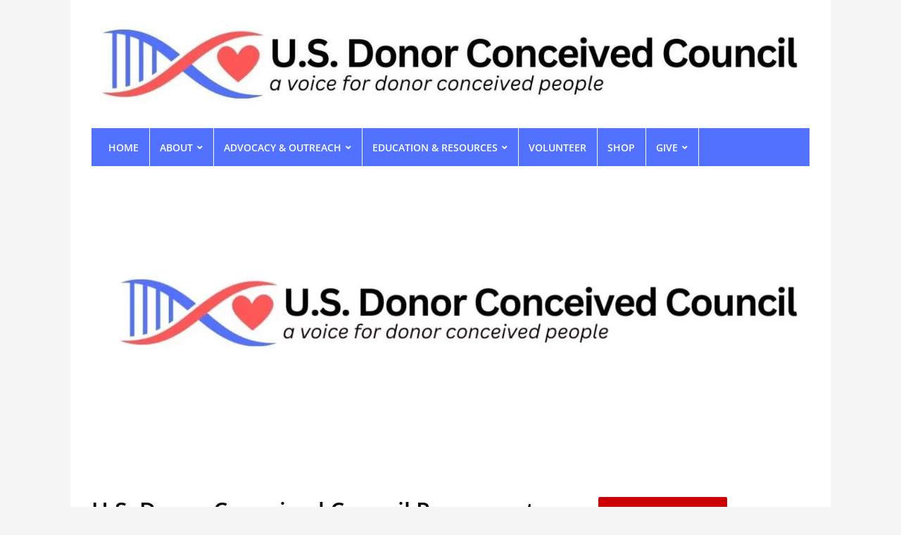

--- FILE ---
content_type: text/html; charset=UTF-8
request_url: https://www.usdcc.org/2024/05/09/u-s-donor-conceived-council-response-to-how-expensive-will-colorado-sperm-be-come-2025-above-the-law-may-8-2024/
body_size: 18136
content:
<!DOCTYPE html>
<html lang="en-US" prefix="og: https://ogp.me/ns#">
	<head>
		<meta charset="UTF-8" />
		<meta http-equiv="X-UA-Compatible" content="IE=edge" />
		<meta name="viewport" content="width=device-width, initial-scale=1.0" />
		<link rel="profile" href="//gmpg.org/xfn/11" />
	<style>
#wpadminbar #wp-admin-bar-wsm_free_top_button .ab-icon:before {
	content: "\f239";
	color: #FF9800;
	top: 3px;
}
</style>
<!-- Search Engine Optimization by Rank Math PRO - https://rankmath.com/ -->
<title>U.S. Donor Conceived Council Response to &quot;How Expensive Will Colorado Sperm Be, Come 2025?&quot;, Above the Law, May 8, 2024 - U.S. Donor Conceived Council</title>
<meta name="description" content="USDCC addresses criticisms of Colorado&#039;s Donor Conceived Persons Protection Act and proposed rules."/>
<meta name="robots" content="follow, index, max-snippet:-1, max-video-preview:-1, max-image-preview:large"/>
<link rel="canonical" href="https://www.usdcc.org/2024/05/09/u-s-donor-conceived-council-response-to-how-expensive-will-colorado-sperm-be-come-2025-above-the-law-may-8-2024/" />
<meta property="og:locale" content="en_US" />
<meta property="og:type" content="article" />
<meta property="og:title" content="U.S. Donor Conceived Council Response to &quot;How Expensive Will Colorado Sperm Be, Come 2025?&quot;, Above the Law, May 8, 2024 - U.S. Donor Conceived Council" />
<meta property="og:description" content="USDCC addresses criticisms of Colorado&#039;s Donor Conceived Persons Protection Act and proposed rules." />
<meta property="og:url" content="https://www.usdcc.org/2024/05/09/u-s-donor-conceived-council-response-to-how-expensive-will-colorado-sperm-be-come-2025-above-the-law-may-8-2024/" />
<meta property="og:site_name" content="U.S. Donor Conceived Council" />
<meta property="article:tag" content="advocacy" />
<meta property="article:tag" content="amendment" />
<meta property="article:tag" content="colorado" />
<meta property="article:tag" content="egg donation" />
<meta property="article:tag" content="press release" />
<meta property="article:tag" content="regulations" />
<meta property="article:tag" content="sperm donation" />
<meta property="article:section" content="press release" />
<meta property="og:updated_time" content="2024-05-09T10:51:16-05:00" />
<meta property="og:image" content="https://www.usdcc.org/wp-content/uploads/2023/07/banner-e1688572869180.jpg" />
<meta property="og:image:secure_url" content="https://www.usdcc.org/wp-content/uploads/2023/07/banner-e1688572869180.jpg" />
<meta property="og:image:width" content="1300" />
<meta property="og:image:height" content="731" />
<meta property="og:image:alt" content="U.S. Donor Conceived Council Response to &#8220;How Expensive Will Colorado Sperm Be, Come 2025?&#8221;, Above the Law, May 8, 2024" />
<meta property="og:image:type" content="image/jpeg" />
<meta property="article:published_time" content="2024-05-09T10:22:04-05:00" />
<meta property="article:modified_time" content="2024-05-09T10:51:16-05:00" />
<meta name="twitter:card" content="summary_large_image" />
<meta name="twitter:title" content="U.S. Donor Conceived Council Response to &quot;How Expensive Will Colorado Sperm Be, Come 2025?&quot;, Above the Law, May 8, 2024 - U.S. Donor Conceived Council" />
<meta name="twitter:description" content="USDCC addresses criticisms of Colorado&#039;s Donor Conceived Persons Protection Act and proposed rules." />
<meta name="twitter:image" content="https://www.usdcc.org/wp-content/uploads/2023/07/banner-e1688572869180.jpg" />
<meta name="twitter:label1" content="Written by" />
<meta name="twitter:data1" content="Tiffany Gardner" />
<meta name="twitter:label2" content="Time to read" />
<meta name="twitter:data2" content="6 minutes" />
<script type="application/ld+json" class="rank-math-schema-pro">{"@context":"https://schema.org","@graph":[{"@type":"Organization","@id":"https://www.usdcc.org/#organization","name":"U.S. Donor Conceived Council","url":"https://www.usdcc.org","logo":{"@type":"ImageObject","@id":"https://www.usdcc.org/#logo","url":"https://www.usdcc.org/wp-content/uploads/2021/10/DC-Nonprofit-Logo.png","contentUrl":"https://www.usdcc.org/wp-content/uploads/2021/10/DC-Nonprofit-Logo.png","caption":"U.S. Donor Conceived Council","inLanguage":"en-US","width":"800","height":"804"}},{"@type":"WebSite","@id":"https://www.usdcc.org/#website","url":"https://www.usdcc.org","name":"U.S. Donor Conceived Council","publisher":{"@id":"https://www.usdcc.org/#organization"},"inLanguage":"en-US"},{"@type":"ImageObject","@id":"https://www.usdcc.org/wp-content/uploads/2023/07/banner-e1688572869180.jpg","url":"https://www.usdcc.org/wp-content/uploads/2023/07/banner-e1688572869180.jpg","width":"1300","height":"731","inLanguage":"en-US"},{"@type":"BreadcrumbList","@id":"https://www.usdcc.org/2024/05/09/u-s-donor-conceived-council-response-to-how-expensive-will-colorado-sperm-be-come-2025-above-the-law-may-8-2024/#breadcrumb","itemListElement":[{"@type":"ListItem","position":"1","item":{"@id":"https://www.usdcc.org","name":"Home"}},{"@type":"ListItem","position":"2","item":{"@id":"https://www.usdcc.org/category/press-release/","name":"press release"}},{"@type":"ListItem","position":"3","item":{"@id":"https://www.usdcc.org/2024/05/09/u-s-donor-conceived-council-response-to-how-expensive-will-colorado-sperm-be-come-2025-above-the-law-may-8-2024/","name":"U.S. Donor Conceived Council Response to &#8220;How Expensive Will Colorado Sperm Be, Come 2025?&#8221;, Above the Law, May 8, 2024"}}]},{"@type":"WebPage","@id":"https://www.usdcc.org/2024/05/09/u-s-donor-conceived-council-response-to-how-expensive-will-colorado-sperm-be-come-2025-above-the-law-may-8-2024/#webpage","url":"https://www.usdcc.org/2024/05/09/u-s-donor-conceived-council-response-to-how-expensive-will-colorado-sperm-be-come-2025-above-the-law-may-8-2024/","name":"U.S. Donor Conceived Council Response to &quot;How Expensive Will Colorado Sperm Be, Come 2025?&quot;, Above the Law, May 8, 2024 - U.S. Donor Conceived Council","datePublished":"2024-05-09T10:22:04-05:00","dateModified":"2024-05-09T10:51:16-05:00","isPartOf":{"@id":"https://www.usdcc.org/#website"},"primaryImageOfPage":{"@id":"https://www.usdcc.org/wp-content/uploads/2023/07/banner-e1688572869180.jpg"},"inLanguage":"en-US","breadcrumb":{"@id":"https://www.usdcc.org/2024/05/09/u-s-donor-conceived-council-response-to-how-expensive-will-colorado-sperm-be-come-2025-above-the-law-may-8-2024/#breadcrumb"}},{"@type":"Person","@id":"https://www.usdcc.org/author/tdgardner/","name":"Tiffany Gardner","url":"https://www.usdcc.org/author/tdgardner/","image":{"@type":"ImageObject","@id":"https://secure.gravatar.com/avatar/4c852e76927d794dcb0e3ffe262eb50701565519c34b08fc06083382dde8cd53?s=96&amp;d=mm&amp;r=g","url":"https://secure.gravatar.com/avatar/4c852e76927d794dcb0e3ffe262eb50701565519c34b08fc06083382dde8cd53?s=96&amp;d=mm&amp;r=g","caption":"Tiffany Gardner","inLanguage":"en-US"},"worksFor":{"@id":"https://www.usdcc.org/#organization"}},{"@type":"BlogPosting","headline":"U.S. Donor Conceived Council Response to &quot;How Expensive Will Colorado Sperm Be, Come 2025?&quot;, Above","datePublished":"2024-05-09T10:22:04-05:00","dateModified":"2024-05-09T10:51:16-05:00","articleSection":"advocacy, colorado, colorado-top, news, press release, regulation, Uncategorized","author":{"@id":"https://www.usdcc.org/author/tdgardner/","name":"Tiffany Gardner"},"publisher":{"@id":"https://www.usdcc.org/#organization"},"description":"USDCC addresses criticisms of Colorado&#039;s Donor Conceived Persons Protection Act and proposed rules.","name":"U.S. Donor Conceived Council Response to &quot;How Expensive Will Colorado Sperm Be, Come 2025?&quot;, Above","@id":"https://www.usdcc.org/2024/05/09/u-s-donor-conceived-council-response-to-how-expensive-will-colorado-sperm-be-come-2025-above-the-law-may-8-2024/#richSnippet","isPartOf":{"@id":"https://www.usdcc.org/2024/05/09/u-s-donor-conceived-council-response-to-how-expensive-will-colorado-sperm-be-come-2025-above-the-law-may-8-2024/#webpage"},"image":{"@id":"https://www.usdcc.org/wp-content/uploads/2023/07/banner-e1688572869180.jpg"},"inLanguage":"en-US","mainEntityOfPage":{"@id":"https://www.usdcc.org/2024/05/09/u-s-donor-conceived-council-response-to-how-expensive-will-colorado-sperm-be-come-2025-above-the-law-may-8-2024/#webpage"}}]}</script>
<!-- /Rank Math WordPress SEO plugin -->

<link rel="alternate" type="application/rss+xml" title="U.S. Donor Conceived Council &raquo; Feed" href="https://www.usdcc.org/feed/" />
<link rel="alternate" type="application/rss+xml" title="U.S. Donor Conceived Council &raquo; Comments Feed" href="https://www.usdcc.org/comments/feed/" />
<link rel="alternate" title="oEmbed (JSON)" type="application/json+oembed" href="https://www.usdcc.org/wp-json/oembed/1.0/embed?url=https%3A%2F%2Fwww.usdcc.org%2F2024%2F05%2F09%2Fu-s-donor-conceived-council-response-to-how-expensive-will-colorado-sperm-be-come-2025-above-the-law-may-8-2024%2F" />
<link rel="alternate" title="oEmbed (XML)" type="text/xml+oembed" href="https://www.usdcc.org/wp-json/oembed/1.0/embed?url=https%3A%2F%2Fwww.usdcc.org%2F2024%2F05%2F09%2Fu-s-donor-conceived-council-response-to-how-expensive-will-colorado-sperm-be-come-2025-above-the-law-may-8-2024%2F&#038;format=xml" />
<style id='wp-img-auto-sizes-contain-inline-css' type='text/css'>
img:is([sizes=auto i],[sizes^="auto," i]){contain-intrinsic-size:3000px 1500px}
/*# sourceURL=wp-img-auto-sizes-contain-inline-css */
</style>
<link rel='stylesheet' id='embed-pdf-viewer-css' href='https://www.usdcc.org/wp-content/plugins/embed-pdf-viewer/css/embed-pdf-viewer.css?ver=2.4.6' type='text/css' media='screen' />
<style id='wp-emoji-styles-inline-css' type='text/css'>

	img.wp-smiley, img.emoji {
		display: inline !important;
		border: none !important;
		box-shadow: none !important;
		height: 1em !important;
		width: 1em !important;
		margin: 0 0.07em !important;
		vertical-align: -0.1em !important;
		background: none !important;
		padding: 0 !important;
	}
/*# sourceURL=wp-emoji-styles-inline-css */
</style>
<style id='wp-block-library-inline-css' type='text/css'>
:root{--wp-block-synced-color:#7a00df;--wp-block-synced-color--rgb:122,0,223;--wp-bound-block-color:var(--wp-block-synced-color);--wp-editor-canvas-background:#ddd;--wp-admin-theme-color:#007cba;--wp-admin-theme-color--rgb:0,124,186;--wp-admin-theme-color-darker-10:#006ba1;--wp-admin-theme-color-darker-10--rgb:0,107,160.5;--wp-admin-theme-color-darker-20:#005a87;--wp-admin-theme-color-darker-20--rgb:0,90,135;--wp-admin-border-width-focus:2px}@media (min-resolution:192dpi){:root{--wp-admin-border-width-focus:1.5px}}.wp-element-button{cursor:pointer}:root .has-very-light-gray-background-color{background-color:#eee}:root .has-very-dark-gray-background-color{background-color:#313131}:root .has-very-light-gray-color{color:#eee}:root .has-very-dark-gray-color{color:#313131}:root .has-vivid-green-cyan-to-vivid-cyan-blue-gradient-background{background:linear-gradient(135deg,#00d084,#0693e3)}:root .has-purple-crush-gradient-background{background:linear-gradient(135deg,#34e2e4,#4721fb 50%,#ab1dfe)}:root .has-hazy-dawn-gradient-background{background:linear-gradient(135deg,#faaca8,#dad0ec)}:root .has-subdued-olive-gradient-background{background:linear-gradient(135deg,#fafae1,#67a671)}:root .has-atomic-cream-gradient-background{background:linear-gradient(135deg,#fdd79a,#004a59)}:root .has-nightshade-gradient-background{background:linear-gradient(135deg,#330968,#31cdcf)}:root .has-midnight-gradient-background{background:linear-gradient(135deg,#020381,#2874fc)}:root{--wp--preset--font-size--normal:16px;--wp--preset--font-size--huge:42px}.has-regular-font-size{font-size:1em}.has-larger-font-size{font-size:2.625em}.has-normal-font-size{font-size:var(--wp--preset--font-size--normal)}.has-huge-font-size{font-size:var(--wp--preset--font-size--huge)}.has-text-align-center{text-align:center}.has-text-align-left{text-align:left}.has-text-align-right{text-align:right}.has-fit-text{white-space:nowrap!important}#end-resizable-editor-section{display:none}.aligncenter{clear:both}.items-justified-left{justify-content:flex-start}.items-justified-center{justify-content:center}.items-justified-right{justify-content:flex-end}.items-justified-space-between{justify-content:space-between}.screen-reader-text{border:0;clip-path:inset(50%);height:1px;margin:-1px;overflow:hidden;padding:0;position:absolute;width:1px;word-wrap:normal!important}.screen-reader-text:focus{background-color:#ddd;clip-path:none;color:#444;display:block;font-size:1em;height:auto;left:5px;line-height:normal;padding:15px 23px 14px;text-decoration:none;top:5px;width:auto;z-index:100000}html :where(.has-border-color){border-style:solid}html :where([style*=border-top-color]){border-top-style:solid}html :where([style*=border-right-color]){border-right-style:solid}html :where([style*=border-bottom-color]){border-bottom-style:solid}html :where([style*=border-left-color]){border-left-style:solid}html :where([style*=border-width]){border-style:solid}html :where([style*=border-top-width]){border-top-style:solid}html :where([style*=border-right-width]){border-right-style:solid}html :where([style*=border-bottom-width]){border-bottom-style:solid}html :where([style*=border-left-width]){border-left-style:solid}html :where(img[class*=wp-image-]){height:auto;max-width:100%}:where(figure){margin:0 0 1em}html :where(.is-position-sticky){--wp-admin--admin-bar--position-offset:var(--wp-admin--admin-bar--height,0px)}@media screen and (max-width:600px){html :where(.is-position-sticky){--wp-admin--admin-bar--position-offset:0px}}

/*# sourceURL=wp-block-library-inline-css */
</style><style id='wp-block-list-inline-css' type='text/css'>
ol,ul{box-sizing:border-box}:root :where(.wp-block-list.has-background){padding:1.25em 2.375em}
/*# sourceURL=https://www.usdcc.org/wp-includes/blocks/list/style.min.css */
</style>
<style id='wp-block-paragraph-inline-css' type='text/css'>
.is-small-text{font-size:.875em}.is-regular-text{font-size:1em}.is-large-text{font-size:2.25em}.is-larger-text{font-size:3em}.has-drop-cap:not(:focus):first-letter{float:left;font-size:8.4em;font-style:normal;font-weight:100;line-height:.68;margin:.05em .1em 0 0;text-transform:uppercase}body.rtl .has-drop-cap:not(:focus):first-letter{float:none;margin-left:.1em}p.has-drop-cap.has-background{overflow:hidden}:root :where(p.has-background){padding:1.25em 2.375em}:where(p.has-text-color:not(.has-link-color)) a{color:inherit}p.has-text-align-left[style*="writing-mode:vertical-lr"],p.has-text-align-right[style*="writing-mode:vertical-rl"]{rotate:180deg}
/*# sourceURL=https://www.usdcc.org/wp-includes/blocks/paragraph/style.min.css */
</style>
<style id='wp-block-quote-inline-css' type='text/css'>
.wp-block-quote{box-sizing:border-box;overflow-wrap:break-word}.wp-block-quote.is-large:where(:not(.is-style-plain)),.wp-block-quote.is-style-large:where(:not(.is-style-plain)){margin-bottom:1em;padding:0 1em}.wp-block-quote.is-large:where(:not(.is-style-plain)) p,.wp-block-quote.is-style-large:where(:not(.is-style-plain)) p{font-size:1.5em;font-style:italic;line-height:1.6}.wp-block-quote.is-large:where(:not(.is-style-plain)) cite,.wp-block-quote.is-large:where(:not(.is-style-plain)) footer,.wp-block-quote.is-style-large:where(:not(.is-style-plain)) cite,.wp-block-quote.is-style-large:where(:not(.is-style-plain)) footer{font-size:1.125em;text-align:right}.wp-block-quote>cite{display:block}
/*# sourceURL=https://www.usdcc.org/wp-includes/blocks/quote/style.min.css */
</style>
<style id='global-styles-inline-css' type='text/css'>
:root{--wp--preset--aspect-ratio--square: 1;--wp--preset--aspect-ratio--4-3: 4/3;--wp--preset--aspect-ratio--3-4: 3/4;--wp--preset--aspect-ratio--3-2: 3/2;--wp--preset--aspect-ratio--2-3: 2/3;--wp--preset--aspect-ratio--16-9: 16/9;--wp--preset--aspect-ratio--9-16: 9/16;--wp--preset--color--black: #000000;--wp--preset--color--cyan-bluish-gray: #abb8c3;--wp--preset--color--white: #ffffff;--wp--preset--color--pale-pink: #f78da7;--wp--preset--color--vivid-red: #cf2e2e;--wp--preset--color--luminous-vivid-orange: #ff6900;--wp--preset--color--luminous-vivid-amber: #fcb900;--wp--preset--color--light-green-cyan: #7bdcb5;--wp--preset--color--vivid-green-cyan: #00d084;--wp--preset--color--pale-cyan-blue: #8ed1fc;--wp--preset--color--vivid-cyan-blue: #0693e3;--wp--preset--color--vivid-purple: #9b51e0;--wp--preset--gradient--vivid-cyan-blue-to-vivid-purple: linear-gradient(135deg,rgb(6,147,227) 0%,rgb(155,81,224) 100%);--wp--preset--gradient--light-green-cyan-to-vivid-green-cyan: linear-gradient(135deg,rgb(122,220,180) 0%,rgb(0,208,130) 100%);--wp--preset--gradient--luminous-vivid-amber-to-luminous-vivid-orange: linear-gradient(135deg,rgb(252,185,0) 0%,rgb(255,105,0) 100%);--wp--preset--gradient--luminous-vivid-orange-to-vivid-red: linear-gradient(135deg,rgb(255,105,0) 0%,rgb(207,46,46) 100%);--wp--preset--gradient--very-light-gray-to-cyan-bluish-gray: linear-gradient(135deg,rgb(238,238,238) 0%,rgb(169,184,195) 100%);--wp--preset--gradient--cool-to-warm-spectrum: linear-gradient(135deg,rgb(74,234,220) 0%,rgb(151,120,209) 20%,rgb(207,42,186) 40%,rgb(238,44,130) 60%,rgb(251,105,98) 80%,rgb(254,248,76) 100%);--wp--preset--gradient--blush-light-purple: linear-gradient(135deg,rgb(255,206,236) 0%,rgb(152,150,240) 100%);--wp--preset--gradient--blush-bordeaux: linear-gradient(135deg,rgb(254,205,165) 0%,rgb(254,45,45) 50%,rgb(107,0,62) 100%);--wp--preset--gradient--luminous-dusk: linear-gradient(135deg,rgb(255,203,112) 0%,rgb(199,81,192) 50%,rgb(65,88,208) 100%);--wp--preset--gradient--pale-ocean: linear-gradient(135deg,rgb(255,245,203) 0%,rgb(182,227,212) 50%,rgb(51,167,181) 100%);--wp--preset--gradient--electric-grass: linear-gradient(135deg,rgb(202,248,128) 0%,rgb(113,206,126) 100%);--wp--preset--gradient--midnight: linear-gradient(135deg,rgb(2,3,129) 0%,rgb(40,116,252) 100%);--wp--preset--font-size--small: 13px;--wp--preset--font-size--medium: 20px;--wp--preset--font-size--large: 36px;--wp--preset--font-size--x-large: 42px;--wp--preset--spacing--20: 0.44rem;--wp--preset--spacing--30: 0.67rem;--wp--preset--spacing--40: 1rem;--wp--preset--spacing--50: 1.5rem;--wp--preset--spacing--60: 2.25rem;--wp--preset--spacing--70: 3.38rem;--wp--preset--spacing--80: 5.06rem;--wp--preset--shadow--natural: 6px 6px 9px rgba(0, 0, 0, 0.2);--wp--preset--shadow--deep: 12px 12px 50px rgba(0, 0, 0, 0.4);--wp--preset--shadow--sharp: 6px 6px 0px rgba(0, 0, 0, 0.2);--wp--preset--shadow--outlined: 6px 6px 0px -3px rgb(255, 255, 255), 6px 6px rgb(0, 0, 0);--wp--preset--shadow--crisp: 6px 6px 0px rgb(0, 0, 0);}:where(.is-layout-flex){gap: 0.5em;}:where(.is-layout-grid){gap: 0.5em;}body .is-layout-flex{display: flex;}.is-layout-flex{flex-wrap: wrap;align-items: center;}.is-layout-flex > :is(*, div){margin: 0;}body .is-layout-grid{display: grid;}.is-layout-grid > :is(*, div){margin: 0;}:where(.wp-block-columns.is-layout-flex){gap: 2em;}:where(.wp-block-columns.is-layout-grid){gap: 2em;}:where(.wp-block-post-template.is-layout-flex){gap: 1.25em;}:where(.wp-block-post-template.is-layout-grid){gap: 1.25em;}.has-black-color{color: var(--wp--preset--color--black) !important;}.has-cyan-bluish-gray-color{color: var(--wp--preset--color--cyan-bluish-gray) !important;}.has-white-color{color: var(--wp--preset--color--white) !important;}.has-pale-pink-color{color: var(--wp--preset--color--pale-pink) !important;}.has-vivid-red-color{color: var(--wp--preset--color--vivid-red) !important;}.has-luminous-vivid-orange-color{color: var(--wp--preset--color--luminous-vivid-orange) !important;}.has-luminous-vivid-amber-color{color: var(--wp--preset--color--luminous-vivid-amber) !important;}.has-light-green-cyan-color{color: var(--wp--preset--color--light-green-cyan) !important;}.has-vivid-green-cyan-color{color: var(--wp--preset--color--vivid-green-cyan) !important;}.has-pale-cyan-blue-color{color: var(--wp--preset--color--pale-cyan-blue) !important;}.has-vivid-cyan-blue-color{color: var(--wp--preset--color--vivid-cyan-blue) !important;}.has-vivid-purple-color{color: var(--wp--preset--color--vivid-purple) !important;}.has-black-background-color{background-color: var(--wp--preset--color--black) !important;}.has-cyan-bluish-gray-background-color{background-color: var(--wp--preset--color--cyan-bluish-gray) !important;}.has-white-background-color{background-color: var(--wp--preset--color--white) !important;}.has-pale-pink-background-color{background-color: var(--wp--preset--color--pale-pink) !important;}.has-vivid-red-background-color{background-color: var(--wp--preset--color--vivid-red) !important;}.has-luminous-vivid-orange-background-color{background-color: var(--wp--preset--color--luminous-vivid-orange) !important;}.has-luminous-vivid-amber-background-color{background-color: var(--wp--preset--color--luminous-vivid-amber) !important;}.has-light-green-cyan-background-color{background-color: var(--wp--preset--color--light-green-cyan) !important;}.has-vivid-green-cyan-background-color{background-color: var(--wp--preset--color--vivid-green-cyan) !important;}.has-pale-cyan-blue-background-color{background-color: var(--wp--preset--color--pale-cyan-blue) !important;}.has-vivid-cyan-blue-background-color{background-color: var(--wp--preset--color--vivid-cyan-blue) !important;}.has-vivid-purple-background-color{background-color: var(--wp--preset--color--vivid-purple) !important;}.has-black-border-color{border-color: var(--wp--preset--color--black) !important;}.has-cyan-bluish-gray-border-color{border-color: var(--wp--preset--color--cyan-bluish-gray) !important;}.has-white-border-color{border-color: var(--wp--preset--color--white) !important;}.has-pale-pink-border-color{border-color: var(--wp--preset--color--pale-pink) !important;}.has-vivid-red-border-color{border-color: var(--wp--preset--color--vivid-red) !important;}.has-luminous-vivid-orange-border-color{border-color: var(--wp--preset--color--luminous-vivid-orange) !important;}.has-luminous-vivid-amber-border-color{border-color: var(--wp--preset--color--luminous-vivid-amber) !important;}.has-light-green-cyan-border-color{border-color: var(--wp--preset--color--light-green-cyan) !important;}.has-vivid-green-cyan-border-color{border-color: var(--wp--preset--color--vivid-green-cyan) !important;}.has-pale-cyan-blue-border-color{border-color: var(--wp--preset--color--pale-cyan-blue) !important;}.has-vivid-cyan-blue-border-color{border-color: var(--wp--preset--color--vivid-cyan-blue) !important;}.has-vivid-purple-border-color{border-color: var(--wp--preset--color--vivid-purple) !important;}.has-vivid-cyan-blue-to-vivid-purple-gradient-background{background: var(--wp--preset--gradient--vivid-cyan-blue-to-vivid-purple) !important;}.has-light-green-cyan-to-vivid-green-cyan-gradient-background{background: var(--wp--preset--gradient--light-green-cyan-to-vivid-green-cyan) !important;}.has-luminous-vivid-amber-to-luminous-vivid-orange-gradient-background{background: var(--wp--preset--gradient--luminous-vivid-amber-to-luminous-vivid-orange) !important;}.has-luminous-vivid-orange-to-vivid-red-gradient-background{background: var(--wp--preset--gradient--luminous-vivid-orange-to-vivid-red) !important;}.has-very-light-gray-to-cyan-bluish-gray-gradient-background{background: var(--wp--preset--gradient--very-light-gray-to-cyan-bluish-gray) !important;}.has-cool-to-warm-spectrum-gradient-background{background: var(--wp--preset--gradient--cool-to-warm-spectrum) !important;}.has-blush-light-purple-gradient-background{background: var(--wp--preset--gradient--blush-light-purple) !important;}.has-blush-bordeaux-gradient-background{background: var(--wp--preset--gradient--blush-bordeaux) !important;}.has-luminous-dusk-gradient-background{background: var(--wp--preset--gradient--luminous-dusk) !important;}.has-pale-ocean-gradient-background{background: var(--wp--preset--gradient--pale-ocean) !important;}.has-electric-grass-gradient-background{background: var(--wp--preset--gradient--electric-grass) !important;}.has-midnight-gradient-background{background: var(--wp--preset--gradient--midnight) !important;}.has-small-font-size{font-size: var(--wp--preset--font-size--small) !important;}.has-medium-font-size{font-size: var(--wp--preset--font-size--medium) !important;}.has-large-font-size{font-size: var(--wp--preset--font-size--large) !important;}.has-x-large-font-size{font-size: var(--wp--preset--font-size--x-large) !important;}
/*# sourceURL=global-styles-inline-css */
</style>

<style id='classic-theme-styles-inline-css' type='text/css'>
/*! This file is auto-generated */
.wp-block-button__link{color:#fff;background-color:#32373c;border-radius:9999px;box-shadow:none;text-decoration:none;padding:calc(.667em + 2px) calc(1.333em + 2px);font-size:1.125em}.wp-block-file__button{background:#32373c;color:#fff;text-decoration:none}
/*# sourceURL=/wp-includes/css/classic-themes.min.css */
</style>
<link rel='stylesheet' id='ub-extension-style-css-css' href='https://www.usdcc.org/wp-content/plugins/ultimate-blocks/src/extensions/style.css?ver=6.9' type='text/css' media='all' />
<link rel='stylesheet' id='wp-show-posts-css' href='https://www.usdcc.org/wp-content/plugins/wp-show-posts/css/wp-show-posts-min.css?ver=1.1.6' type='text/css' media='all' />
<link rel='stylesheet' id='wsm-style-css' href='https://www.usdcc.org/wp-content/plugins/wp-stats-manager/css/style.css?ver=1.2' type='text/css' media='all' />
<link rel='stylesheet' id='lectura_lite-style-css' href='https://www.usdcc.org/wp-content/themes/lectura-lite/style.css?ver=1.4.0' type='text/css' media='all' />
<link rel='stylesheet' id='ilovewp-icomoon-css' href='https://www.usdcc.org/wp-content/themes/lectura-lite/css/icomoon.css?ver=1.4.0' type='text/css' media='all' />
<style id='generateblocks-inline-css' type='text/css'>
.gb-button-wrapper{display:flex;flex-wrap:wrap;align-items:flex-start;justify-content:flex-start;clear:both;}.gb-button-wrapper-93308382{justify-content:flex-end;}.gb-button-wrapper .gb-button-f6e43b31, .gb-button-wrapper .gb-button-f6e43b31:visited{padding:15px 20px;background-color:#0366d6;color:#ffffff;text-decoration:none;display:inline-flex;align-items:center;justify-content:center;text-align:center;}.gb-button-wrapper .gb-button-f6e43b31:hover, .gb-button-wrapper .gb-button-f6e43b31:active, .gb-button-wrapper .gb-button-f6e43b31:focus{background-color:#222222;color:#ffffff;}.gb-button-wrapper .gb-button-a59db5df, .gb-button-wrapper .gb-button-a59db5df:visited{padding:15px 20px;background-color:#0366d6;color:#ffffff;text-decoration:none;display:inline-flex;align-items:center;justify-content:center;text-align:center;}.gb-button-wrapper .gb-button-a59db5df:hover, .gb-button-wrapper .gb-button-a59db5df:active, .gb-button-wrapper .gb-button-a59db5df:focus{background-color:#222222;color:#ffffff;}.gb-button-wrapper .gb-button-89427779, .gb-button-wrapper .gb-button-89427779:visited{padding:15px 20px;background-color:#0366d6;color:#ffffff;text-decoration:none;display:inline-flex;align-items:center;justify-content:center;text-align:center;}.gb-button-wrapper .gb-button-89427779:hover, .gb-button-wrapper .gb-button-89427779:active, .gb-button-wrapper .gb-button-89427779:focus{background-color:#222222;color:#ffffff;}.gb-container-41e8de4e > .gb-inside-container{max-width:1100px;margin-left:auto;margin-right:auto;}.gb-grid-wrapper > .gb-grid-column-41e8de4e > .gb-container{display:flex;flex-direction:column;height:100%;}.gb-container-107f1ffd > .gb-inside-container{max-width:1100px;margin-left:auto;margin-right:auto;}.gb-grid-wrapper > .gb-grid-column-107f1ffd > .gb-container{display:flex;flex-direction:column;height:100%;}.gb-container-241efd45{text-align:left;}.gb-container-241efd45 > .gb-inside-container{max-width:1100px;margin-left:auto;margin-right:auto;}.gb-grid-wrapper > .gb-grid-column-241efd45 > .gb-container{display:flex;flex-direction:column;height:100%;}.gb-container-dc9d8ecb > .gb-inside-container{max-width:1100px;margin-left:auto;margin-right:auto;}.gb-grid-wrapper > .gb-grid-column-dc9d8ecb > .gb-container{display:flex;flex-direction:column;height:100%;}.gb-grid-wrapper > .gb-grid-column-fe93a81f{width:100%;}.gb-grid-wrapper > .gb-grid-column-fe93a81f > .gb-container{display:flex;flex-direction:column;height:100%;}.gb-grid-wrapper-75c68d3e{display:flex;flex-wrap:wrap;}.gb-grid-wrapper-75c68d3e > .gb-grid-column{box-sizing:border-box;}.gb-grid-wrapper-3da276ce{display:flex;flex-wrap:wrap;}.gb-grid-wrapper-3da276ce > .gb-grid-column{box-sizing:border-box;}@media (max-width: 767px) {.gb-grid-wrapper > .gb-grid-column-fe93a81f{width:100%;}}:root{--gb-container-width:1100px;}.gb-container .wp-block-image img{vertical-align:middle;}.gb-grid-wrapper .wp-block-image{margin-bottom:0;}.gb-highlight{background:none;}.gb-shape{line-height:0;}
/*# sourceURL=generateblocks-inline-css */
</style>
<script type="text/javascript" src="https://www.usdcc.org/wp-includes/js/jquery/jquery.min.js?ver=3.7.1" id="jquery-core-js"></script>
<script type="text/javascript" src="https://www.usdcc.org/wp-includes/js/jquery/jquery-migrate.min.js?ver=3.4.1" id="jquery-migrate-js"></script>
<link rel="https://api.w.org/" href="https://www.usdcc.org/wp-json/" /><link rel="alternate" title="JSON" type="application/json" href="https://www.usdcc.org/wp-json/wp/v2/posts/3600" /><link rel="EditURI" type="application/rsd+xml" title="RSD" href="https://www.usdcc.org/xmlrpc.php?rsd" />
<meta name="generator" content="WordPress 6.9" />
<link rel='shortlink' href='https://www.usdcc.org/?p=3600' />
<script>document.createElement( "picture" );if(!window.HTMLPictureElement && document.addEventListener) {window.addEventListener("DOMContentLoaded", function() {var s = document.createElement("script");s.src = "https://www.usdcc.org/wp-content/plugins/webp-express/js/picturefill.min.js";document.body.appendChild(s);});}</script>
        <!-- Wordpress Stats Manager -->
        <script type="text/javascript">
            var _wsm = _wsm || [];
            _wsm.push(['trackPageView']);
            _wsm.push(['enableLinkTracking']);
            _wsm.push(['enableHeartBeatTimer']);
            (function() {
                var u = "https://www.usdcc.org/wp-content/plugins/wp-stats-manager/";
                _wsm.push(['setUrlReferrer', ""]);
                _wsm.push(['setTrackerUrl', "https://www.usdcc.org/?wmcAction=wmcTrack"]);
                _wsm.push(['setSiteId', "1"]);
                _wsm.push(['setPageId', "3600"]);
                _wsm.push(['setWpUserId', "0"]);
                var d = document,
                    g = d.createElement('script'),
                    s = d.getElementsByTagName('script')[0];
                g.type = 'text/javascript';
                g.async = true;
                g.defer = true;
                g.src = u + 'js/wsm_new.js';
                s.parentNode.insertBefore(g, s);
            })();
        </script>
        <!-- End Wordpress Stats Manager Code -->

<!-- Begin Theme Custom CSS -->
<style type="text/css" id="academiathemes-custom-css">
a, .academia-featured-page .title-post a{color:#5271ff;}a:hover, a:focus, .academia-featured-page .title-post a:hover, .academia-featured-page .title-post a:focus, h1 a:hover, h2 a:hover, h3 a:hover, h4 a:hover, h5 a:hover, h6 a:hover, h1 a:focus, h2 a:focus, h3 a:focus, h4 a:focus, h5 a:focus, h6 a:focus, #logo a:hover, #logo a:focus, #useful-menu .current-menu-item a, #useful-menu a:hover, #useful-menu a:focus, #lectura-menu-main .sub-menu .current-menu-item > a, #lectura-menu-main .sub-menu a:hover, .academia-column-aside .widget_nav_menu .current-menu-item > a, .academia-column-aside .widget_nav_menu a:hover, .academia-column-aside .widget_nav_menu a:focus, .academia-related-pages .current-menu-item a, .academia-related-pages .academia-related-page a:hover, .academia-related-pages .academia-related-page a:focus, #academia-slideshow .title-post a:hover, #academia-slideshow .title-post a:focus, #lectura-menu-main .sub-menu .current-menu-item > a{color:#261cb2;}.flex-control-paging li a.flex-active{background-color:#261cb2;}.wrapper-menu, #content .title-widget-blue, .pagination .current, .pagination a:hover, .pagination a:focus{background:#5271ff;}.pagination .current, .pagination a:hover, .pagination a:focus{border-color:#5271ff;}.pagination a{color:#5271ff;}.sf-menu > li{border-right-color:#ffffff;}#lectura-menu-main a:hover, #lectura-menu-main a:focus, #lectura-menu-main .current-menu-item > a{color:#261cb2;}#site-footer{background:#5271ff;color:#ffffff;}#site-footer .title-widget, .wrapper-footer{border-color:#ffffff;}#footer-main a{color:#ffffff;}#footer-main .current-menu-item a, #footer-main a:hover, #footer-main a:focus{color:#261cb2;}
</style>
<!-- End Theme Custom CSS -->
<script type="text/javascript" id="google_gtagjs" src="https://www.googletagmanager.com/gtag/js?id=G-D38XVL7WZY" async="async"></script>
<script type="text/javascript" id="google_gtagjs-inline">
/* <![CDATA[ */
window.dataLayer = window.dataLayer || [];function gtag(){dataLayer.push(arguments);}gtag('js', new Date());gtag('config', 'G-D38XVL7WZY', {} );
/* ]]> */
</script>
<link rel="icon" href="https://www.usdcc.org/wp-content/uploads/2023/02/cropped-vertical_logo_white_low_res-32x32.png" sizes="32x32" />
<link rel="icon" href="https://www.usdcc.org/wp-content/uploads/2023/02/cropped-vertical_logo_white_low_res-192x192.png" sizes="192x192" />
<link rel="apple-touch-icon" href="https://www.usdcc.org/wp-content/uploads/2023/02/cropped-vertical_logo_white_low_res-180x180.png" />
<meta name="msapplication-TileImage" content="https://www.usdcc.org/wp-content/uploads/2023/02/cropped-vertical_logo_white_low_res-270x270.png" />
</head>

<body class="wp-singular post-template-default single single-post postid-3600 single-format-standard wp-custom-logo wp-theme-lectura-lite page-header-centered page-sidebar-right">


<div id="container">

	<a class="skip-link screen-reader-text" href="#content">Skip to content</a>

	<div class="wrapper wrapper-main">
	
		<header id="site-masthead" role="banner" class="site-header">
		
			<div class="wrapper-header">
			
				
				<div id="site-logo">
					<a href="https://www.usdcc.org/" class="custom-logo-link" rel="home"><img width="1266" height="151" src="https://www.usdcc.org/wp-content/uploads/2023/07/cropped-cropped-banner-e1688572869180-1.jpg" class="custom-logo" alt="Logo for U.S. Donor Conceived Council" decoding="async" fetchpriority="high" srcset="https://www.usdcc.org/wp-content/uploads/2023/07/cropped-cropped-banner-e1688572869180-1.jpg 1266w, https://www.usdcc.org/wp-content/uploads/2023/07/cropped-cropped-banner-e1688572869180-1-300x36.jpg 300w, https://www.usdcc.org/wp-content/uploads/2023/07/cropped-cropped-banner-e1688572869180-1-1024x122.jpg 1024w, https://www.usdcc.org/wp-content/uploads/2023/07/cropped-cropped-banner-e1688572869180-1-768x92.jpg 768w" sizes="(max-width: 1266px) 100vw, 1266px" /></a>				</div><!-- #site-logo -->
				
			</div><!-- .wrapper-header -->
		
			<div class="wrapper-menu">

				<span id="site-mobile-menu-toggle"><button onclick="lectura_lite_toggle_class('site-mobile-menu','is-visible');" class="toggle-anchor"><span class="toggle-icon icon-icomoon academia-icon-bars"></span><span class="toggle-label">Open Menu</span></button></span>

<div id="site-mobile-menu">

	<div class="menu-wrapper">

		
		<nav class="mobile-menu" aria-label="Mobile">

			<ul class="mobile-menu-ul">

			<ul id="menu-main-menu" class="menu"><li id="menu-item-240" class="menu-item menu-item-type-post_type menu-item-object-page menu-item-home menu-item-240"><a href="https://www.usdcc.org/">Home</a></li>
<li id="menu-item-307" class="menu-item menu-item-type-post_type menu-item-object-page menu-item-has-children menu-item-307"><a href="https://www.usdcc.org/about/">ABOUT</a><button onclick="lectura_lite_toggle_class('menu-item-307','is-visible');" class="sub-menu-toggle toggle-anchor"><span class="screen-reader-text">Show sub menu</span><span class="icon-icomoon academia-icon-chevron-down"></span></span></button>
<ul class="sub-menu">
	<li id="menu-item-1567" class="menu-item menu-item-type-post_type menu-item-object-page menu-item-1567"><a href="https://www.usdcc.org/about/our-people/">Our People</a></li>
	<li id="menu-item-1626" class="menu-item menu-item-type-post_type menu-item-object-page menu-item-1626"><a href="https://www.usdcc.org/about/media/">Press Releases</a></li>
	<li id="menu-item-2044" class="menu-item menu-item-type-post_type menu-item-object-page menu-item-2044"><a href="https://www.usdcc.org/about/non-discrimination-policy/">Commitment to Inclusion and Family Diversity</a></li>
	<li id="menu-item-1569" class="menu-item menu-item-type-post_type menu-item-object-page menu-item-1569"><a href="https://www.usdcc.org/about/connect-with-us/">Contact Us</a></li>
</ul>
</li>
<li id="menu-item-539" class="menu-item menu-item-type-post_type menu-item-object-page menu-item-has-children menu-item-539"><a href="https://www.usdcc.org/advocacy/">ADVOCACY &#038; OUTREACH</a><button onclick="lectura_lite_toggle_class('menu-item-539','is-visible');" class="sub-menu-toggle toggle-anchor"><span class="screen-reader-text">Show sub menu</span><span class="icon-icomoon academia-icon-chevron-down"></span></span></button>
<ul class="sub-menu">
	<li id="menu-item-4074" class="menu-item menu-item-type-post_type menu-item-object-page menu-item-4074"><a href="https://www.usdcc.org/calls-to-action/">Calls to Action</a></li>
	<li id="menu-item-1604" class="menu-item menu-item-type-post_type menu-item-object-page menu-item-has-children menu-item-1604"><a href="https://www.usdcc.org/?page_id=1598">Our Work</a><button onclick="lectura_lite_toggle_class('menu-item-1604','is-visible');" class="sub-menu-toggle toggle-anchor"><span class="screen-reader-text">Show sub menu</span><span class="icon-icomoon academia-icon-chevron-down"></span></span></button>
	<ul class="sub-menu">
		<li id="menu-item-1806" class="menu-item menu-item-type-post_type menu-item-object-page menu-item-1806"><a href="https://www.usdcc.org/?page_id=1800">USDCC’s Example Legislation</a></li>
		<li id="menu-item-1642" class="menu-item menu-item-type-post_type menu-item-object-page menu-item-has-children menu-item-1642"><a href="https://www.usdcc.org/advocacy/our-work/colorado/">Colorado</a><button onclick="lectura_lite_toggle_class('menu-item-1642','is-visible');" class="sub-menu-toggle toggle-anchor"><span class="screen-reader-text">Show sub menu</span><span class="icon-icomoon academia-icon-chevron-down"></span></span></button>
		<ul class="sub-menu">
			<li id="menu-item-2116" class="menu-item menu-item-type-post_type menu-item-object-post menu-item-2116"><a href="https://www.usdcc.org/2022/05/13/making-history-colorado-sb224/">Making History in Colorado</a></li>
			<li id="menu-item-2119" class="menu-item menu-item-type-post_type menu-item-object-post menu-item-2119"><a href="https://www.usdcc.org/2022/05/13/sb224-colorado-supporters/">What Supporters Say</a></li>
			<li id="menu-item-2128" class="menu-item menu-item-type-post_type menu-item-object-post menu-item-2128"><a href="https://www.usdcc.org/2022/05/11/u-s-donor-conceived-council-makes-history-and-protects-donor-conceived-people-through-passage-of-bipartisan-colorado-bill/">Bipartisan Colorado Bill Passed</a></li>
			<li id="menu-item-2115" class="menu-item menu-item-type-post_type menu-item-object-post menu-item-2115"><a href="https://www.usdcc.org/2022/04/22/landmark-legislation-introduced-in-colorado/">Landmark Legislation Introduced</a></li>
		</ul>
</li>
		<li id="menu-item-1819" class="menu-item menu-item-type-post_type menu-item-object-page menu-item-has-children menu-item-1819"><a href="https://www.usdcc.org/advocacy/our-work/california/">California</a><button onclick="lectura_lite_toggle_class('menu-item-1819','is-visible');" class="sub-menu-toggle toggle-anchor"><span class="screen-reader-text">Show sub menu</span><span class="icon-icomoon academia-icon-chevron-down"></span></span></button>
		<ul class="sub-menu">
			<li id="menu-item-2118" class="menu-item menu-item-type-post_type menu-item-object-post menu-item-2118"><a href="https://www.usdcc.org/2022/09/01/usdcc-supports-california-ab1896-gamete-bank-legislation/">USDCC Supports New Regulation</a></li>
		</ul>
</li>
		<li id="menu-item-4064" class="menu-item menu-item-type-post_type menu-item-object-page menu-item-4064"><a href="https://www.usdcc.org/?page_id=4061">Letters of Support &amp; Opposition</a></li>
		<li id="menu-item-1586" class="menu-item menu-item-type-post_type menu-item-object-post menu-item-1586"><a href="https://www.usdcc.org/2022/11/16/2022-advocacy-survey-results/">2022 Advocacy Survey Results</a></li>
	</ul>
</li>
	<li id="menu-item-3931" class="menu-item menu-item-type-post_type menu-item-object-page menu-item-has-children menu-item-3931"><a href="https://www.usdcc.org/grassroots-advocacy-network/">USDCC Grassroots Advocacy Network</a><button onclick="lectura_lite_toggle_class('menu-item-3931','is-visible');" class="sub-menu-toggle toggle-anchor"><span class="screen-reader-text">Show sub menu</span><span class="icon-icomoon academia-icon-chevron-down"></span></span></button>
	<ul class="sub-menu">
		<li id="menu-item-4077" class="menu-item menu-item-type-custom menu-item-object-custom menu-item-4077"><a href="https://www.facebook.com/share/g/1A2jRa7njC/">Join Now</a></li>
		<li id="menu-item-1693" class="menu-item menu-item-type-post_type menu-item-object-page menu-item-1693"><a href="https://www.usdcc.org/advocacy/making-laws-101/">Making Law 101</a></li>
		<li id="menu-item-2040" class="menu-item menu-item-type-post_type menu-item-object-page menu-item-2040"><a href="https://www.usdcc.org/advocacy/how-to-advocate/">How to Advocate</a></li>
	</ul>
</li>
	<li id="menu-item-1585" class="menu-item menu-item-type-post_type menu-item-object-page menu-item-1585"><a href="https://www.usdcc.org/?page_id=1552">The Need for Legislation</a></li>
	<li id="menu-item-2378" class="menu-item menu-item-type-post_type menu-item-object-page menu-item-2378"><a href="https://www.usdcc.org/advocacy/legislation-tracker/">Legislation Tracker</a></li>
</ul>
</li>
<li id="menu-item-241" class="menu-item menu-item-type-post_type menu-item-object-page menu-item-has-children menu-item-241"><a href="https://www.usdcc.org/guides-and-resources/">EDUCATION &#038; RESOURCES</a><button onclick="lectura_lite_toggle_class('menu-item-241','is-visible');" class="sub-menu-toggle toggle-anchor"><span class="screen-reader-text">Show sub menu</span><span class="icon-icomoon academia-icon-chevron-down"></span></span></button>
<ul class="sub-menu">
	<li id="menu-item-341" class="menu-item menu-item-type-post_type menu-item-object-page menu-item-has-children menu-item-341"><a href="https://www.usdcc.org/dcc-views/">Education</a><button onclick="lectura_lite_toggle_class('menu-item-341','is-visible');" class="sub-menu-toggle toggle-anchor"><span class="screen-reader-text">Show sub menu</span><span class="icon-icomoon academia-icon-chevron-down"></span></span></button>
	<ul class="sub-menu">
		<li id="menu-item-1741" class="menu-item menu-item-type-post_type menu-item-object-page menu-item-1741"><a href="https://www.usdcc.org/dcc-views/stakeholders/">Stakeholder Outreach</a></li>
		<li id="menu-item-1733" class="menu-item menu-item-type-post_type menu-item-object-page menu-item-1733"><a href="https://www.usdcc.org/dcc-views/dcp-community/">Community Events</a></li>
		<li id="menu-item-3564" class="menu-item menu-item-type-post_type menu-item-object-page menu-item-3564"><a href="https://www.usdcc.org/dcc-views/college-campus-initiative/">College Campus Initiative</a></li>
		<li id="menu-item-1619" class="menu-item menu-item-type-post_type menu-item-object-page menu-item-1619"><a href="https://www.usdcc.org/dcc-views/blog/">Perspectives (Blog)</a></li>
		<li id="menu-item-3366" class="menu-item menu-item-type-post_type menu-item-object-page menu-item-3366"><a href="https://www.usdcc.org/this-week-in-donor-conception/">Donor Conception in the News</a></li>
	</ul>
</li>
	<li id="menu-item-3973" class="menu-item menu-item-type-post_type menu-item-object-page menu-item-has-children menu-item-3973"><a href="https://www.usdcc.org/resources/">Resources</a><button onclick="lectura_lite_toggle_class('menu-item-3973','is-visible');" class="sub-menu-toggle toggle-anchor"><span class="screen-reader-text">Show sub menu</span><span class="icon-icomoon academia-icon-chevron-down"></span></span></button>
	<ul class="sub-menu">
		<li id="menu-item-2349" class="menu-item menu-item-type-post_type menu-item-object-page menu-item-2349"><a href="https://www.usdcc.org/ask-a-therapist/">Ask a Therapist</a></li>
		<li id="menu-item-3875" class="menu-item menu-item-type-post_type menu-item-object-page menu-item-3875"><a href="https://www.usdcc.org/resources-for-donor-conceived-people/">Donor Conceived People</a></li>
		<li id="menu-item-1631" class="menu-item menu-item-type-post_type menu-item-object-page menu-item-1631"><a href="https://www.usdcc.org/guides-and-resources/resources-for-parents/">Parents</a></li>
		<li id="menu-item-1635" class="menu-item menu-item-type-post_type menu-item-object-page menu-item-has-children menu-item-1635"><a href="https://www.usdcc.org/guides-and-resources/resources-for-donors/">Donors</a><button onclick="lectura_lite_toggle_class('menu-item-1635','is-visible');" class="sub-menu-toggle toggle-anchor"><span class="screen-reader-text">Show sub menu</span><span class="icon-icomoon academia-icon-chevron-down"></span></span></button>
		<ul class="sub-menu">
			<li id="menu-item-2900" class="menu-item menu-item-type-post_type menu-item-object-page menu-item-2900"><a href="https://www.usdcc.org/guides-and-resources/resources-for-donors/egg-donation-transparency/">Egg Donation Transparency</a></li>
		</ul>
</li>
		<li id="menu-item-2346" class="menu-item menu-item-type-post_type menu-item-object-page menu-item-2346"><a href="https://www.usdcc.org/guides-and-resources/mental-health-professionals/">Mental Health Professionals</a></li>
		<li id="menu-item-2498" class="menu-item menu-item-type-post_type menu-item-object-page menu-item-has-children menu-item-2498"><a href="https://www.usdcc.org/u-s-sperm-bank-data/">Sperm Bank Traffic Light Chart</a><button onclick="lectura_lite_toggle_class('menu-item-2498','is-visible');" class="sub-menu-toggle toggle-anchor"><span class="screen-reader-text">Show sub menu</span><span class="icon-icomoon academia-icon-chevron-down"></span></span></button>
		<ul class="sub-menu">
			<li id="menu-item-2737" class="menu-item menu-item-type-post_type menu-item-object-post menu-item-2737"><a href="https://www.usdcc.org/2023/04/26/2022-sperm-bank-data-survey/">2022 Sperm Bank Data Survey</a></li>
		</ul>
</li>
		<li id="menu-item-2136" class="menu-item menu-item-type-post_type menu-item-object-page menu-item-has-children menu-item-2136"><a href="https://www.usdcc.org/guides-and-resources/other-resources/">Other Resources</a><button onclick="lectura_lite_toggle_class('menu-item-2136','is-visible');" class="sub-menu-toggle toggle-anchor"><span class="screen-reader-text">Show sub menu</span><span class="icon-icomoon academia-icon-chevron-down"></span></span></button>
		<ul class="sub-menu">
			<li id="menu-item-1632" class="menu-item menu-item-type-post_type menu-item-object-post menu-item-1632"><a href="https://www.usdcc.org/?p=179">Terms &#038; Abbreviations</a></li>
		</ul>
</li>
	</ul>
</li>
</ul>
</li>
<li id="menu-item-1784" class="menu-item menu-item-type-post_type menu-item-object-page menu-item-1784"><a href="https://www.usdcc.org/home/donate/join-us/">VOLUNTEER</a></li>
<li id="menu-item-2940" class="menu-item menu-item-type-custom menu-item-object-custom menu-item-2940"><a href="https://usdcc.threadless.com/">SHOP</a></li>
<li id="menu-item-3761" class="menu-item menu-item-type-custom menu-item-object-custom menu-item-has-children menu-item-3761"><a href="https://givebutter.com/DCC-USA">GIVE</a><button onclick="lectura_lite_toggle_class('menu-item-3761','is-visible');" class="sub-menu-toggle toggle-anchor"><span class="screen-reader-text">Show sub menu</span><span class="icon-icomoon academia-icon-chevron-down"></span></span></button>
<ul class="sub-menu">
	<li id="menu-item-2153" class="menu-item menu-item-type-post_type menu-item-object-page menu-item-2153"><a href="https://www.usdcc.org/home/donate/founding-contributors/">Founding Contributors</a></li>
</ul>
</li>
</ul>
			</ul><!-- .mobile-menu-ul -->

		</nav><!-- .mobile-menu -->

	</div><!-- .menu-wrapper -->

</div><!-- #site-mobile-menu -->
				<nav id="site-nav-main">

					<ul id="lectura-menu-main" class="navbar-nav dropdown sf-menu clearfix"><li class="menu-item menu-item-type-post_type menu-item-object-page menu-item-home menu-item-240"><a href="https://www.usdcc.org/">Home</a></li>
<li class="menu-item menu-item-type-post_type menu-item-object-page menu-item-has-children menu-item-307"><a href="https://www.usdcc.org/about/">ABOUT</a>
<ul class="sub-menu">
	<li class="menu-item menu-item-type-post_type menu-item-object-page menu-item-1567"><a href="https://www.usdcc.org/about/our-people/">Our People</a></li>
	<li class="menu-item menu-item-type-post_type menu-item-object-page menu-item-1626"><a href="https://www.usdcc.org/about/media/">Press Releases</a></li>
	<li class="menu-item menu-item-type-post_type menu-item-object-page menu-item-2044"><a href="https://www.usdcc.org/about/non-discrimination-policy/">Commitment to Inclusion and Family Diversity</a></li>
	<li class="menu-item menu-item-type-post_type menu-item-object-page menu-item-1569"><a href="https://www.usdcc.org/about/connect-with-us/">Contact Us</a></li>
</ul>
</li>
<li class="menu-item menu-item-type-post_type menu-item-object-page menu-item-has-children menu-item-539"><a href="https://www.usdcc.org/advocacy/">ADVOCACY &#038; OUTREACH</a>
<ul class="sub-menu">
	<li class="menu-item menu-item-type-post_type menu-item-object-page menu-item-4074"><a href="https://www.usdcc.org/calls-to-action/">Calls to Action</a></li>
	<li class="menu-item menu-item-type-post_type menu-item-object-page menu-item-has-children menu-item-1604"><a href="https://www.usdcc.org/?page_id=1598">Our Work</a>
	<ul class="sub-menu">
		<li class="menu-item menu-item-type-post_type menu-item-object-page menu-item-1806"><a href="https://www.usdcc.org/?page_id=1800">USDCC’s Example Legislation</a></li>
		<li class="menu-item menu-item-type-post_type menu-item-object-page menu-item-has-children menu-item-1642"><a href="https://www.usdcc.org/advocacy/our-work/colorado/">Colorado</a>
		<ul class="sub-menu">
			<li class="menu-item menu-item-type-post_type menu-item-object-post menu-item-2116"><a href="https://www.usdcc.org/2022/05/13/making-history-colorado-sb224/">Making History in Colorado</a></li>
			<li class="menu-item menu-item-type-post_type menu-item-object-post menu-item-2119"><a href="https://www.usdcc.org/2022/05/13/sb224-colorado-supporters/">What Supporters Say</a></li>
			<li class="menu-item menu-item-type-post_type menu-item-object-post menu-item-2128"><a href="https://www.usdcc.org/2022/05/11/u-s-donor-conceived-council-makes-history-and-protects-donor-conceived-people-through-passage-of-bipartisan-colorado-bill/">Bipartisan Colorado Bill Passed</a></li>
			<li class="menu-item menu-item-type-post_type menu-item-object-post menu-item-2115"><a href="https://www.usdcc.org/2022/04/22/landmark-legislation-introduced-in-colorado/">Landmark Legislation Introduced</a></li>
		</ul>
</li>
		<li class="menu-item menu-item-type-post_type menu-item-object-page menu-item-has-children menu-item-1819"><a href="https://www.usdcc.org/advocacy/our-work/california/">California</a>
		<ul class="sub-menu">
			<li class="menu-item menu-item-type-post_type menu-item-object-post menu-item-2118"><a href="https://www.usdcc.org/2022/09/01/usdcc-supports-california-ab1896-gamete-bank-legislation/">USDCC Supports New Regulation</a></li>
		</ul>
</li>
		<li class="menu-item menu-item-type-post_type menu-item-object-page menu-item-4064"><a href="https://www.usdcc.org/?page_id=4061">Letters of Support &amp; Opposition</a></li>
		<li class="menu-item menu-item-type-post_type menu-item-object-post menu-item-1586"><a href="https://www.usdcc.org/2022/11/16/2022-advocacy-survey-results/">2022 Advocacy Survey Results</a></li>
	</ul>
</li>
	<li class="menu-item menu-item-type-post_type menu-item-object-page menu-item-has-children menu-item-3931"><a href="https://www.usdcc.org/grassroots-advocacy-network/">USDCC Grassroots Advocacy Network</a>
	<ul class="sub-menu">
		<li class="menu-item menu-item-type-custom menu-item-object-custom menu-item-4077"><a href="https://www.facebook.com/share/g/1A2jRa7njC/">Join Now</a></li>
		<li class="menu-item menu-item-type-post_type menu-item-object-page menu-item-1693"><a href="https://www.usdcc.org/advocacy/making-laws-101/">Making Law 101</a></li>
		<li class="menu-item menu-item-type-post_type menu-item-object-page menu-item-2040"><a href="https://www.usdcc.org/advocacy/how-to-advocate/">How to Advocate</a></li>
	</ul>
</li>
	<li class="menu-item menu-item-type-post_type menu-item-object-page menu-item-1585"><a href="https://www.usdcc.org/?page_id=1552">The Need for Legislation</a></li>
	<li class="menu-item menu-item-type-post_type menu-item-object-page menu-item-2378"><a href="https://www.usdcc.org/advocacy/legislation-tracker/">Legislation Tracker</a></li>
</ul>
</li>
<li class="menu-item menu-item-type-post_type menu-item-object-page menu-item-has-children menu-item-241"><a href="https://www.usdcc.org/guides-and-resources/">EDUCATION &#038; RESOURCES</a>
<ul class="sub-menu">
	<li class="menu-item menu-item-type-post_type menu-item-object-page menu-item-has-children menu-item-341"><a href="https://www.usdcc.org/dcc-views/">Education</a>
	<ul class="sub-menu">
		<li class="menu-item menu-item-type-post_type menu-item-object-page menu-item-1741"><a href="https://www.usdcc.org/dcc-views/stakeholders/">Stakeholder Outreach</a></li>
		<li class="menu-item menu-item-type-post_type menu-item-object-page menu-item-1733"><a href="https://www.usdcc.org/dcc-views/dcp-community/">Community Events</a></li>
		<li class="menu-item menu-item-type-post_type menu-item-object-page menu-item-3564"><a href="https://www.usdcc.org/dcc-views/college-campus-initiative/">College Campus Initiative</a></li>
		<li class="menu-item menu-item-type-post_type menu-item-object-page menu-item-1619"><a href="https://www.usdcc.org/dcc-views/blog/">Perspectives (Blog)</a></li>
		<li class="menu-item menu-item-type-post_type menu-item-object-page menu-item-3366"><a href="https://www.usdcc.org/this-week-in-donor-conception/">Donor Conception in the News</a></li>
	</ul>
</li>
	<li class="menu-item menu-item-type-post_type menu-item-object-page menu-item-has-children menu-item-3973"><a href="https://www.usdcc.org/resources/">Resources</a>
	<ul class="sub-menu">
		<li class="menu-item menu-item-type-post_type menu-item-object-page menu-item-2349"><a href="https://www.usdcc.org/ask-a-therapist/">Ask a Therapist</a></li>
		<li class="menu-item menu-item-type-post_type menu-item-object-page menu-item-3875"><a href="https://www.usdcc.org/resources-for-donor-conceived-people/">Donor Conceived People</a></li>
		<li class="menu-item menu-item-type-post_type menu-item-object-page menu-item-1631"><a href="https://www.usdcc.org/guides-and-resources/resources-for-parents/">Parents</a></li>
		<li class="menu-item menu-item-type-post_type menu-item-object-page menu-item-has-children menu-item-1635"><a href="https://www.usdcc.org/guides-and-resources/resources-for-donors/">Donors</a>
		<ul class="sub-menu">
			<li class="menu-item menu-item-type-post_type menu-item-object-page menu-item-2900"><a href="https://www.usdcc.org/guides-and-resources/resources-for-donors/egg-donation-transparency/">Egg Donation Transparency</a></li>
		</ul>
</li>
		<li class="menu-item menu-item-type-post_type menu-item-object-page menu-item-2346"><a href="https://www.usdcc.org/guides-and-resources/mental-health-professionals/">Mental Health Professionals</a></li>
		<li class="menu-item menu-item-type-post_type menu-item-object-page menu-item-has-children menu-item-2498"><a href="https://www.usdcc.org/u-s-sperm-bank-data/">Sperm Bank Traffic Light Chart</a>
		<ul class="sub-menu">
			<li class="menu-item menu-item-type-post_type menu-item-object-post menu-item-2737"><a href="https://www.usdcc.org/2023/04/26/2022-sperm-bank-data-survey/">2022 Sperm Bank Data Survey</a></li>
		</ul>
</li>
		<li class="menu-item menu-item-type-post_type menu-item-object-page menu-item-has-children menu-item-2136"><a href="https://www.usdcc.org/guides-and-resources/other-resources/">Other Resources</a>
		<ul class="sub-menu">
			<li class="menu-item menu-item-type-post_type menu-item-object-post menu-item-1632"><a href="https://www.usdcc.org/?p=179">Terms &#038; Abbreviations</a></li>
		</ul>
</li>
	</ul>
</li>
</ul>
</li>
<li class="menu-item menu-item-type-post_type menu-item-object-page menu-item-1784"><a href="https://www.usdcc.org/home/donate/join-us/">VOLUNTEER</a></li>
<li class="menu-item menu-item-type-custom menu-item-object-custom menu-item-2940"><a href="https://usdcc.threadless.com/">SHOP</a></li>
<li class="menu-item menu-item-type-custom menu-item-object-custom menu-item-has-children menu-item-3761"><a href="https://givebutter.com/DCC-USA">GIVE</a>
<ul class="sub-menu">
	<li class="menu-item menu-item-type-post_type menu-item-object-page menu-item-2153"><a href="https://www.usdcc.org/home/donate/founding-contributors/">Founding Contributors</a></li>
</ul>
</li>
</ul>
				</nav><!-- #site-nav-main -->

			</div><!-- .wrapper-menu -->
		
		</header><!-- .site-header -->
<div id="content">

	<div class="wrapper-content-main">

	<div class="entry-inner-thumbnail"><picture><source srcset="https://www.usdcc.org/wp-content/webp-express/webp-images/uploads/2023/07/banner-e1688572869180-1020x400.jpg.webp" type="image/webp"><img width="1020" height="400" src="https://www.usdcc.org/wp-content/uploads/2023/07/banner-e1688572869180-1020x400.jpg" class="attachment-lectura_lite-thumb-slideshow size-lectura_lite-thumb-slideshow wp-post-image webpexpress-processed" alt="" decoding="async"></picture></div><!-- .entry-inner-thumbnail -->	<div id="lectura-content-columns">
		<div class="academia-column academia-column-main">

			<div class="post-meta-single">
				<h1 class="title title-l title-post-single">U.S. Donor Conceived Council Response to &#8220;How Expensive Will Colorado Sperm Be, Come 2025?&#8221;, Above the Law, May 8, 2024</h1>
				<p class="post-meta"><span class="datetime"><time datetime="2024-05-09" pubdate>May 9, 2024</time></span><span class="category"><a href="https://www.usdcc.org/category/press-release/" rel="category tag">press release</a>, <a href="https://www.usdcc.org/category/advocacy/" rel="category tag">advocacy</a>, <a href="https://www.usdcc.org/category/colorado/" rel="category tag">colorado</a>, <a href="https://www.usdcc.org/category/colorado-top/" rel="category tag">colorado-top</a>, <a href="https://www.usdcc.org/category/news/" rel="category tag">news</a>, <a href="https://www.usdcc.org/category/regulation/" rel="category tag">regulation</a>, <a href="https://www.usdcc.org/category/uncategorized/" rel="category tag">Uncategorized</a></span></p>
			</div><!-- .post-meta -->

			<div class="post-single">
			
				
<p><strong>U.S. Donor Conceived Council Response to &#8220;How Expensive Will Colorado Sperm Be, Come 2025?&#8221;, Above the Law, May 8, 2024</strong></p>



<p>May 9, 2024 — In 2022, the state of Colorado passed the “<a href="https://casetext.com/statute/colorado-revised-statutes/title-25-public-health-and-environment/health-care/article-57-donor-conceived-persons-and-gamete-agencies-gamete-banks-and-fertility-clinics" target="_blank" rel="noopener">Donor-conceived Persons and Families of Donor-conceived Persons Protection Act</a>” (also referred to as the “Donor Conceived Persons Protection Act” or “DCPPA”). Over the past six months, the Colorado Department of Public Health and Environment (CDPHE) worked with a diverse group of stakeholders to create <a href="https://cdphe.colorado.gov/gamete-bank-fertility-clinic-program" target="_blank" rel="noopener">proposed rules</a> for implementation of DCPPA. The rulemaking process showed there was a need to clarify the meaning of certain terms within DCPPA, including “unknown” and “match.”</p>



<p>Consistent with our commitment to implementing common sense regulations to protect donor conceived people and their families, U.S. Donor Conceived Council worked with a bipartisan group of legislators, including Senate President Steve Fenberg (D), Senator Bob Gardner (R), and Representative Marc Snyder (D), to amend DCPPA in <a href="https://leg.colorado.gov/bills/sb24-223" target="_blank" rel="noopener">Colorado Senate Bill SB 24-223</a>. The amendment refines definitions and extends implementation by six months to July 1, 2025, which will provide gamete banks, gamete agencies, and fertility clinics additional time to prepare for compliance with the new regulations.</p>



<p>On May 8, 2024, SB 24-223 <a href="https://www.usdcc.org/2024/05/09/colorado-general-assembly-clarifies-language-in-donor-conceived-persons-protection-act-and-extends-compliance-deadline/?fbclid=IwZXh0bgNhZW0CMTAAAR1Q6buouwEzWthHaSi0eX5t2gWA62PQ_VT5gGB7lOrr9FGR_0lKXEyn-G4_aem_AdQXx2fxOtrVVrtzjBGMy1zWfQ49OZ-7uXlZ5UNc0f7Oce0d93S8wXxuvWZbPFu7aHY3sJiEptVJIGSFi1o6fk1D">passed both chambers</a> of the Colorado General Assembly and now awaits Governor Jared Polis’s signature. In an <a href="https://abovethelaw.com/2024/05/how-expensive-will-colorado-sperm-be-come-2025/" target="_blank" rel="noopener">article</a> published the same day, assisted reproduction technology attorney Ellen Trachman criticized portions of CDPHE’s draft rules. But as discussed below, these criticisms lack merit.</p>



<p><strong>Response to “An Extreme Jump in Costs?”</strong> </p>



<p>The article references a March 2024 report from CDPHE in which the agency provides “as an example” the price of sperm according to <a href="https://www.cryobank.com/pricing/" target="_blank" rel="noopener">California Cryobank’s</a> website, as follows: “[A]nonymous donor sperm costs $1,195. Sperm with donor identity disclosure costs $2,195. Sperm that will only be provided to 2-10 families costs $35,000.”&nbsp;</p>



<p>CDPHE acknowledges that the “price estimates were retrieved from [California Cryobank’s] website before Colorado regulations went into effect and are intended only to provide a sense of potential price increases.” Using this singular point of data not only amounts to inadequate research but also erroneously suggests there will be significantly increased cost as the result of DCPPA.</p>



<p>Additional research shows that California Cryobank’s prices are far from industry standard. Cryobank America has a <a href="https://cryobankamerica.com/frequently-asked-questions/" target="_blank" rel="noopener">25 family limit</a> and charges <a href="https://cryobankamerica.com/pricing/" target="_blank" rel="noopener">$800</a> per vial for their Open ID donors. Similarly, Seattle Sperm Bank has a <a href="https://www.seattlespermbank.com/faq/" target="_blank" rel="noopener">25 family limit</a> nationwide and charges <a href="https://www.seattlespermbank.com/prices/" target="_blank" rel="noopener">$1,195</a> per vial for open identity donors. The Sperm Bank of California has a <a href="https://www.thespermbankofca.org/get-started/registration-purchase-faqs/" target="_blank" rel="noopener">10 family limit</a> and charges <a href="https://www.thespermbankofca.org/get-started/sperm-purchase/donor-program-fees/" target="_blank" rel="noopener">$2,300</a> for their Identity-Release® Program donors.&nbsp;</p>



<p>Looking at the pricing structures for these additional banks, there is no reason to expect a significant price increase overall when banks have agreed to (and are already beginning to implement) lower family limits consistent with those required by DCPPA.</p>



<p><strong>Response to “All in the Details?”</strong></p>



<p>The article also contends there is disagreement among stakeholders about the meaning and intention of the language employed in DCPPA. However, there was general consensus on its intended meaning during the rulemaking process.&nbsp;</p>



<p>The most significant issue stakeholders and CDPHE encountered was the absence of unambiguous legal authority to incorporate commonly accepted definitions and terms into the rulemaking. The <a href="https://leg.colorado.gov/sites/default/files/documents/2024A/bills/2024a_223_rr2.pdf" target="_blank" rel="noopener">DCPPA amendment</a> addresses this by clarifying definitions and granting CDPHE the necessary authority to modify the regulations to meet stakeholder requirements.</p>



<p><strong>Response to “What is a ‘Family’?”</strong>&nbsp;</p>



<p>A definition for “family” is not included in the DCPPA amendment because the definition of “family” is not an issue. CDPHE’s <a href="https://cdphe.colorado.gov/gamete-bank-fertility-clinic-program" target="_blank" rel="noopener">proposed rules</a> define a “family” as “a unit of one or more parents and the children they parent. This includes new partners of anyone already parenting a child conceived with donor gametes.” <a href="https://drive.google.com/file/d/10oXg-5p5f_XTaL9QtQfMTt8YkKx_iJHJ/view" target="_blank" rel="noopener">CDPHE Donor Conceived Persons &amp; Gamete Agencies, Gamete Banks, &amp; Fertility Clinics, § 2 (E)</a> (proposed April 17, 2024) (to be codified at 5 Colo. Code Regs. § 1005-6) (hereinafter &#8220;CDPHE Proposed Rules&#8221;). This definition is inclusive of diverse family structures and was supported by stakeholders from major LGBTQ+ advocacy organizations.&nbsp;</p>



<p>The definition of family is only relevant to the requirement that entities adhere to a limit of <a href="https://casetext.com/statute/colorado-revised-statutes/title-25-public-health-and-environment/health-care/article-57-donor-conceived-persons-and-gamete-agencies-gamete-banks-and-fertility-clinics/section-25-57-109-donor-age-limits-limits-on-number-of-families-per-donor-limits-on-egg-retrieval-cycles-per-ovum-donor-rules-applicability" target="_blank" rel="noopener">25 families</a> established per donor. This requirement is based on when a bank, agency, or clinic “has record of or should reasonably know” that the donor has reached the 25 family limit, anywhere in or outside of Colorado (including overseas), not including the donor’s own children.&nbsp;</p>



<p>As part of licensure, “every applicant or licensee must make available for reference and inspection a written procedure that describes the methods by which staff … will track or estimate how many families have been established using a single donor’s gametes to assess and monitor adherence to this limit.” <a href="https://drive.google.com/file/d/10oXg-5p5f_XTaL9QtQfMTt8YkKx_iJHJ/view" target="_blank" rel="noopener">CDPHE Proposed Rule § 3.5</a>. As such, so long as a licensed entity adheres to its own written procedures (under which they will have been granted licensure by CDPHE) the regulated entity should not be in violation of the law and/or subject to a penalty for non-compliance on the basis of how they count a family unit.</p>



<p><strong>Response to “What does ‘Unknown’ mean?”</strong>&nbsp;</p>



<p>DCPPA regulates gamete and embryo donation when the donor and recipient are “unknown” to each other. The amendment clarifies the definition of “unknown” as follows:&nbsp;</p>



<blockquote class="wp-block-quote is-layout-flow wp-block-quote-is-layout-flow">
<p>A donor and a recipient parent or parents are “unknown” to each other if a gamete agency, gamete bank, or fertility clinic introduced or initiated the match or connection between the donor and recipient parents, <strong><em>and the donor and recipient parent or parents do not mutually exchange identifying information.</em></strong>&nbsp;</p>
<cite><a href="https://leg.colorado.gov/sites/default/files/documents/2024A/bills/2024a_223_rr2.pdf" target="_blank" rel="noopener">S. B. 24-223, 74th Gen. Assemb., 2nd Reg. Sess. § 2 (Colo. 2024) (emphasis added).</a></cite></blockquote>



<p>Gamete agencies, gamete banks, and fertility clinics with only “known” donor programs—in which the donor and recipients become acquainted through the mutual exchange of identifying information—are now more clearly exempt from licensure requirements.&nbsp;</p>



<p><strong>Response to “What’s a ‘Match’?”</strong> </p>



<p>Under DCPPA, gamete agencies, gamete banks, and fertility clinics are different types of licensed entities with <a href="https://casetext.com/statute/colorado-revised-statutes/title-25-public-health-and-environment/health-care/article-57-donor-conceived-persons-and-gamete-agencies-gamete-banks-and-fertility-clinics/section-25-57-103-definitions" target="_blank" rel="noopener">definitions</a> based on the specific service the entity provides.&nbsp;</p>



<ul class="wp-block-list">
<li><em>Fertility clinic:</em> Performs assisted reproduction medical procedures and receives donor gametes for a recipient.&nbsp;</li>



<li><em>Gamete bank: </em>Collects gametes or receives embryos and provides gametes/embryos to a recipient parent.&nbsp;</li>



<li><em>Gamete agency: </em>Matches gamete donors with recipients.</li>
</ul>



<p>Simply put, only gamete agencies “match” people (<em>i.e.</em>, recipients with donors). Gamete banks collect gametes and provide gametes to recipients. Because very few sperm donor matching programs exist in the United States, the term “match” is not commonly associated with sperm donation.&nbsp;</p>



<p>Despite the term “match”/”matches” only appearing in the definition of gamete agency, CDPHE did not believe there was sufficient clarity to limit the definition of “match” to gamete agencies within the rules. The statutory amendment clarifies that “a ‘match’ is made by a gamete agency.” Additionally, it clarifies that “a match is considered made when an intended recipient parent selects a specific potential donor, or agrees to receive a specific potential donor&#8217;s gametes, <strong><em>prior to the collection of the gametes.</em></strong>” <a href="https://leg.colorado.gov/sites/default/files/documents/2024A/bills/2024a_223_rr2.pdf" target="_blank" rel="noopener">S. B. 24-223, 74th Gen. Assemb., 2nd Reg. Sess. § 2 (Colo. 2024) (emphasis added).</a></p>



<p>By explicitly limiting the definition of “match” to gamete agencies, the amendment removes any ambiguity regarding previously collected and stored gametes. Additionally, CDPHE’s proposed rules require that “the applicant must specify if the applicant is seeking licensure as a gamete bank, gamete agency, and/or fertility clinic. Applicants may apply for licensure in more than one category.” <a href="https://drive.google.com/file/d/10oXg-5p5f_XTaL9QtQfMTt8YkKx_iJHJ/view" target="_blank" rel="noopener">CDPHE Proposed Rule § 3.4 (C)</a>. This allows an entity to specify to CDPHE the proper type of licensure for the services the entity provides.</p>



<p>USDCC strongly believes that implementation of Colorado&#8217;s law will not only work to benefit donor conceived people but recipient parents and donors as well. We are grateful for the opportunity to finetune DCPPA to address concerns that were expressed during rulemaking, and we look forward to continuing our involvement throughout the rulemaking and implementation process.</p>
				
				<div class="cleaner">&nbsp;</div>
				
								<p class="post-meta"><strong>Tags:</strong> <a href="https://www.usdcc.org/tag/advocacy/" rel="tag">advocacy</a>, <a href="https://www.usdcc.org/tag/amendment/" rel="tag">amendment</a>, <a href="https://www.usdcc.org/tag/colorado/" rel="tag">colorado</a>, <a href="https://www.usdcc.org/tag/egg-donation/" rel="tag">egg donation</a>, <a href="https://www.usdcc.org/tag/press-release/" rel="tag">press release</a>, <a href="https://www.usdcc.org/tag/regulations/" rel="tag">regulations</a>, <a href="https://www.usdcc.org/tag/sperm-donation/" rel="tag">sperm donation</a></p>				
			</div><!-- .post-single -->
			
			  
			
		</div><!-- .academia-column .academia-column-main --><aside class="academia-column-aside">

	<div class="widget_text widget widget_custom_html" id="custom_html-6"><div class="textwidget custom-html-widget"><center></center><a href="https://givebutter.com/DCC-USA">
  <button>DONATE TO USDCC</button>
</a>
<p></p>
</div></div><div class="widget widget_text" id="text-9">			<div class="textwidget"><p>USDCC is a 501 (c) (3) nonprofit. Your donation is tax deductible and will support our fully volunteer-based organization.</p>
</div>
		</div></aside><!-- .academia-column-aside -->	</div><!-- #lectura-content-columns -->

</div><!-- .wrapper-content-main -->	
</div><!-- #content -->

	</div><!-- .wrapper .wrapper-main -->
	
	<footer id="site-footer" class="site-footer">
	
		
		<div id="footer-main">
		
			<div class="wrapper wrapper-footer">
				<div class="lectura-footer-columns">
					<div class="academia-column academia-column-1">
						<div class="widget widget_text" id="text-5">			<div class="textwidget"><p><a href="https://www.usdcc.org/about/">About USDCC</a></p>
<p><a href="https://www.usdcc.org/home/donate/join-us/">Volunteer</a></p>
<p><a href="https://usdcc.threadless.com/">Shop</a></p>
<p><a href="https://www.usdcc.org/about/non-discrimination-policy/"><strong>Non-Discrimination Policy</strong></a></p>
<p>&nbsp;</p>
</div>
		</div>					</div><!-- .academia-column .academia-column-1 -->
					<div class="academia-column academia-column-2">
						<div class="widget widget_text" id="text-3"><p class="title-widget">Contact Us</p>			<div class="textwidget"><p><a href="/cdn-cgi/l/email-protection" class="__cf_email__" data-cfemail="1b737e7777745b6e687f78783574697c">[email&#160;protected]</a></p>
<p>Follow us on <a href="https://twitter.com/dccouncilusa">Twitter</a>, <a href="https://www.instagram.com/donorconceivedcouncil/">Instagram</a>, <a href="https://www.facebook.com/donorconceivedcouncil">Facebook</a>, <a href="https://www.tiktok.com/@dccouncilusa">TikTok</a>, <a href="https://www.youtube.com/channel/UCZc7hf3WyldG43spSPKTTaA">YouTube</a>, and <a href="https://www.linkedin.com/company/dcc-usa">LinkedIn</a>.</p>
<p><a href="https://docs.google.com/forms/d/e/1FAIpQLSdMLbK2RCw1qWqCxNQpBGceLHt3jHacLAUV-t_CK0VIbBGQfA/viewform?usp=sf_link">Subscribe to our email list.</a></p>
</div>
		</div>					</div><!-- .academia-column .academia-column-2 -->
					<div class="academia-column academia-column-3">
						<div class="widget widget_search" id="search-3"><form role="search" method="get" id="searchform" class="searchform" action="https://www.usdcc.org/">
				<div>
					<label class="screen-reader-text" for="s">Search for:</label>
					<input type="text" value="" name="s" id="s" />
					<input type="submit" id="searchsubmit" value="Search" />
				</div>
			</form></div>					</div><!-- .academia-column .academia-column-3 -->
				</div><!-- .lectura-footer-columns -->
			
			</div><!-- .wrapper .wrapper-footer -->
		
		</div><!-- #footer-main -->
		
		
		<div id="footer-copy">
		
			<div class="wrapper wrapper-footer-copy">
				
												<p class="copy">Copyright &copy; 2026 U.S. Donor Conceived Council</p>
			
			</div><!-- .wrapper .wrapper-footer-copy -->
		
		</div><!-- #footer-copy -->

	</footer><!-- .site-footer -->

</div><!-- #container -->

<script data-cfasync="false" src="/cdn-cgi/scripts/5c5dd728/cloudflare-static/email-decode.min.js"></script><script type="speculationrules">
{"prefetch":[{"source":"document","where":{"and":[{"href_matches":"/*"},{"not":{"href_matches":["/wp-*.php","/wp-admin/*","/wp-content/uploads/*","/wp-content/*","/wp-content/plugins/*","/wp-content/themes/lectura-lite/*","/*\\?(.+)"]}},{"not":{"selector_matches":"a[rel~=\"nofollow\"]"}},{"not":{"selector_matches":".no-prefetch, .no-prefetch a"}}]},"eagerness":"conservative"}]}
</script>
<script type="text/javascript">
        jQuery(function(){
        var arrLiveStats=[];
        var WSM_PREFIX="wsm";
		
        jQuery(".if-js-closed").removeClass("if-js-closed").addClass("closed");
                var wsmFnSiteLiveStats=function(){
                           jQuery.ajax({
                               type: "POST",
                               url: wsm_ajaxObject.ajax_url,
                               data: { action: 'liveSiteStats', requests: JSON.stringify(arrLiveStats), r: Math.random() }
                           }).done(function( strResponse ) {
                                if(strResponse!="No"){
                                    arrResponse=JSON.parse(strResponse);
                                    jQuery.each(arrResponse, function(key,value){
                                    
                                        $element= document.getElementById(key);
                                        oldValue=parseInt($element.getAttribute("data-value").replace(/,/g, ""));
                                        diff=parseInt(value.replace(/,/g, ""))-oldValue;
                                        $class="";
                                        
                                        if(diff>=0){
                                            diff="+"+diff;
                                        }else{
                                            $class="wmcRedBack";
                                        }

                                        $element.setAttribute("data-value",value);
                                        $element.innerHTML=diff;
                                        jQuery("#"+key).addClass($class).show().siblings(".wsmH2Number").text(value);
                                        
                                        if(key=="SiteUserOnline")
                                        {
                                            var onlineUserCnt = arrResponse.wsmSiteUserOnline;
                                            if(jQuery("#wsmSiteUserOnline").length)
                                            {
                                                jQuery("#wsmSiteUserOnline").attr("data-value",onlineUserCnt);   jQuery("#wsmSiteUserOnline").next(".wsmH2Number").html("<a target=\"_blank\" href=\"?page=wsm_traffic&subPage=UsersOnline&subTab=summary\">"+onlineUserCnt+"</a>");
                                            }
                                        }
                                    });
                                    setTimeout(function() {
                                        jQuery.each(arrResponse, function(key,value){
                                            jQuery("#"+key).removeClass("wmcRedBack").hide();
                                        });
                                    }, 1500);
                                }
                           });
                       }
                       if(arrLiveStats.length>0){
                          setInterval(wsmFnSiteLiveStats, 10000);
                       }});
        </script><script type="text/javascript" src="https://www.usdcc.org/wp-content/themes/lectura-lite/js/superfish.min.js?ver=1.4.0" id="superfish-js"></script>
<script type="text/javascript" src="https://www.usdcc.org/wp-content/themes/lectura-lite/js/jquery.fitvids.js?ver=1.7.10" id="jquery-fitvids-js"></script>
<script type="text/javascript" src="https://www.usdcc.org/wp-content/themes/lectura-lite/js/init.js?ver=1.4.0" id="lectura_lite-init-js"></script>
<script type="text/javascript" src="https://www.usdcc.org/wp-content/themes/lectura-lite/js/jquery.flexslider-min.js?ver=1.4.0" id="flexslider-js"></script>
<script id="wp-emoji-settings" type="application/json">
{"baseUrl":"https://s.w.org/images/core/emoji/17.0.2/72x72/","ext":".png","svgUrl":"https://s.w.org/images/core/emoji/17.0.2/svg/","svgExt":".svg","source":{"concatemoji":"https://www.usdcc.org/wp-includes/js/wp-emoji-release.min.js?ver=6.9"}}
</script>
<script type="module">
/* <![CDATA[ */
/*! This file is auto-generated */
const a=JSON.parse(document.getElementById("wp-emoji-settings").textContent),o=(window._wpemojiSettings=a,"wpEmojiSettingsSupports"),s=["flag","emoji"];function i(e){try{var t={supportTests:e,timestamp:(new Date).valueOf()};sessionStorage.setItem(o,JSON.stringify(t))}catch(e){}}function c(e,t,n){e.clearRect(0,0,e.canvas.width,e.canvas.height),e.fillText(t,0,0);t=new Uint32Array(e.getImageData(0,0,e.canvas.width,e.canvas.height).data);e.clearRect(0,0,e.canvas.width,e.canvas.height),e.fillText(n,0,0);const a=new Uint32Array(e.getImageData(0,0,e.canvas.width,e.canvas.height).data);return t.every((e,t)=>e===a[t])}function p(e,t){e.clearRect(0,0,e.canvas.width,e.canvas.height),e.fillText(t,0,0);var n=e.getImageData(16,16,1,1);for(let e=0;e<n.data.length;e++)if(0!==n.data[e])return!1;return!0}function u(e,t,n,a){switch(t){case"flag":return n(e,"\ud83c\udff3\ufe0f\u200d\u26a7\ufe0f","\ud83c\udff3\ufe0f\u200b\u26a7\ufe0f")?!1:!n(e,"\ud83c\udde8\ud83c\uddf6","\ud83c\udde8\u200b\ud83c\uddf6")&&!n(e,"\ud83c\udff4\udb40\udc67\udb40\udc62\udb40\udc65\udb40\udc6e\udb40\udc67\udb40\udc7f","\ud83c\udff4\u200b\udb40\udc67\u200b\udb40\udc62\u200b\udb40\udc65\u200b\udb40\udc6e\u200b\udb40\udc67\u200b\udb40\udc7f");case"emoji":return!a(e,"\ud83e\u1fac8")}return!1}function f(e,t,n,a){let r;const o=(r="undefined"!=typeof WorkerGlobalScope&&self instanceof WorkerGlobalScope?new OffscreenCanvas(300,150):document.createElement("canvas")).getContext("2d",{willReadFrequently:!0}),s=(o.textBaseline="top",o.font="600 32px Arial",{});return e.forEach(e=>{s[e]=t(o,e,n,a)}),s}function r(e){var t=document.createElement("script");t.src=e,t.defer=!0,document.head.appendChild(t)}a.supports={everything:!0,everythingExceptFlag:!0},new Promise(t=>{let n=function(){try{var e=JSON.parse(sessionStorage.getItem(o));if("object"==typeof e&&"number"==typeof e.timestamp&&(new Date).valueOf()<e.timestamp+604800&&"object"==typeof e.supportTests)return e.supportTests}catch(e){}return null}();if(!n){if("undefined"!=typeof Worker&&"undefined"!=typeof OffscreenCanvas&&"undefined"!=typeof URL&&URL.createObjectURL&&"undefined"!=typeof Blob)try{var e="postMessage("+f.toString()+"("+[JSON.stringify(s),u.toString(),c.toString(),p.toString()].join(",")+"));",a=new Blob([e],{type:"text/javascript"});const r=new Worker(URL.createObjectURL(a),{name:"wpTestEmojiSupports"});return void(r.onmessage=e=>{i(n=e.data),r.terminate(),t(n)})}catch(e){}i(n=f(s,u,c,p))}t(n)}).then(e=>{for(const n in e)a.supports[n]=e[n],a.supports.everything=a.supports.everything&&a.supports[n],"flag"!==n&&(a.supports.everythingExceptFlag=a.supports.everythingExceptFlag&&a.supports[n]);var t;a.supports.everythingExceptFlag=a.supports.everythingExceptFlag&&!a.supports.flag,a.supports.everything||((t=a.source||{}).concatemoji?r(t.concatemoji):t.wpemoji&&t.twemoji&&(r(t.twemoji),r(t.wpemoji)))});
//# sourceURL=https://www.usdcc.org/wp-includes/js/wp-emoji-loader.min.js
/* ]]> */
</script>
</body>
</html>